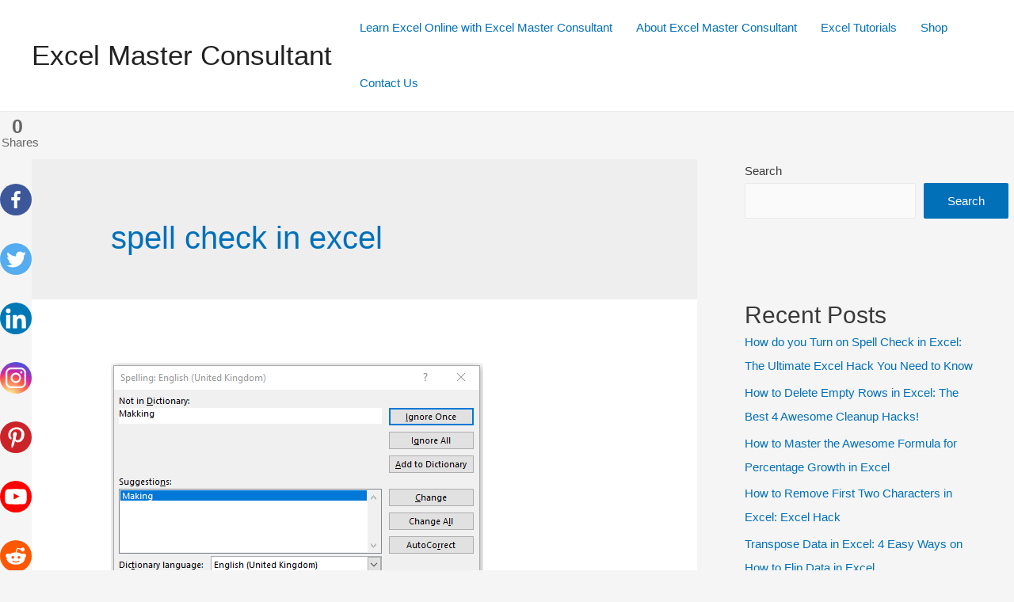

--- FILE ---
content_type: text/html; charset=utf-8
request_url: https://www.google.com/recaptcha/api2/aframe
body_size: 263
content:
<!DOCTYPE HTML><html><head><meta http-equiv="content-type" content="text/html; charset=UTF-8"></head><body><script nonce="MuQCa0OE-C_93TlM8F2Mpw">/** Anti-fraud and anti-abuse applications only. See google.com/recaptcha */ try{var clients={'sodar':'https://pagead2.googlesyndication.com/pagead/sodar?'};window.addEventListener("message",function(a){try{if(a.source===window.parent){var b=JSON.parse(a.data);var c=clients[b['id']];if(c){var d=document.createElement('img');d.src=c+b['params']+'&rc='+(localStorage.getItem("rc::a")?sessionStorage.getItem("rc::b"):"");window.document.body.appendChild(d);sessionStorage.setItem("rc::e",parseInt(sessionStorage.getItem("rc::e")||0)+1);localStorage.setItem("rc::h",'1768976830176');}}}catch(b){}});window.parent.postMessage("_grecaptcha_ready", "*");}catch(b){}</script></body></html>